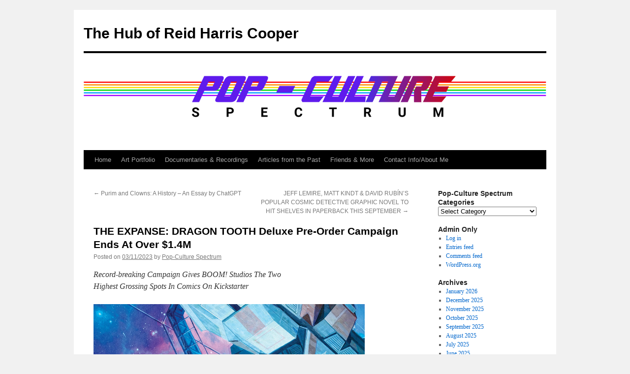

--- FILE ---
content_type: text/html; charset=UTF-8
request_url: https://popculturespectrum.com/the-expanse-dragon-tooth-deluxe-pre-order-campaign-ends-at-over-1-4m/
body_size: 12847
content:
<!DOCTYPE html>
<html lang="en-US">
<head>
<meta charset="UTF-8" />
<title>
THE EXPANSE: DRAGON TOOTH Deluxe  Pre-Order Campaign Ends At Over $1.4M | The Hub of Reid Harris Cooper	</title>
<link rel="profile" href="https://gmpg.org/xfn/11" />
<link rel="stylesheet" type="text/css" media="all" href="https://popculturespectrum.com/wp-content/themes/twentyten/style.css?ver=20251202" />
<link rel="pingback" href="https://popculturespectrum.com/xmlrpc.php">
<meta name='robots' content='max-image-preview:large' />
<link rel="alternate" type="application/rss+xml" title="The Hub of Reid Harris Cooper &raquo; Feed" href="https://popculturespectrum.com/feed/" />
<link rel="alternate" type="application/rss+xml" title="The Hub of Reid Harris Cooper &raquo; Comments Feed" href="https://popculturespectrum.com/comments/feed/" />
<link rel="alternate" title="oEmbed (JSON)" type="application/json+oembed" href="https://popculturespectrum.com/wp-json/oembed/1.0/embed?url=https%3A%2F%2Fpopculturespectrum.com%2Fthe-expanse-dragon-tooth-deluxe-pre-order-campaign-ends-at-over-1-4m%2F" />
<link rel="alternate" title="oEmbed (XML)" type="text/xml+oembed" href="https://popculturespectrum.com/wp-json/oembed/1.0/embed?url=https%3A%2F%2Fpopculturespectrum.com%2Fthe-expanse-dragon-tooth-deluxe-pre-order-campaign-ends-at-over-1-4m%2F&#038;format=xml" />
<style id='wp-img-auto-sizes-contain-inline-css' type='text/css'>
img:is([sizes=auto i],[sizes^="auto," i]){contain-intrinsic-size:3000px 1500px}
/*# sourceURL=wp-img-auto-sizes-contain-inline-css */
</style>
<style id='wp-emoji-styles-inline-css' type='text/css'>

	img.wp-smiley, img.emoji {
		display: inline !important;
		border: none !important;
		box-shadow: none !important;
		height: 1em !important;
		width: 1em !important;
		margin: 0 0.07em !important;
		vertical-align: -0.1em !important;
		background: none !important;
		padding: 0 !important;
	}
/*# sourceURL=wp-emoji-styles-inline-css */
</style>
<style id='wp-block-library-inline-css' type='text/css'>
:root{--wp-block-synced-color:#7a00df;--wp-block-synced-color--rgb:122,0,223;--wp-bound-block-color:var(--wp-block-synced-color);--wp-editor-canvas-background:#ddd;--wp-admin-theme-color:#007cba;--wp-admin-theme-color--rgb:0,124,186;--wp-admin-theme-color-darker-10:#006ba1;--wp-admin-theme-color-darker-10--rgb:0,107,160.5;--wp-admin-theme-color-darker-20:#005a87;--wp-admin-theme-color-darker-20--rgb:0,90,135;--wp-admin-border-width-focus:2px}@media (min-resolution:192dpi){:root{--wp-admin-border-width-focus:1.5px}}.wp-element-button{cursor:pointer}:root .has-very-light-gray-background-color{background-color:#eee}:root .has-very-dark-gray-background-color{background-color:#313131}:root .has-very-light-gray-color{color:#eee}:root .has-very-dark-gray-color{color:#313131}:root .has-vivid-green-cyan-to-vivid-cyan-blue-gradient-background{background:linear-gradient(135deg,#00d084,#0693e3)}:root .has-purple-crush-gradient-background{background:linear-gradient(135deg,#34e2e4,#4721fb 50%,#ab1dfe)}:root .has-hazy-dawn-gradient-background{background:linear-gradient(135deg,#faaca8,#dad0ec)}:root .has-subdued-olive-gradient-background{background:linear-gradient(135deg,#fafae1,#67a671)}:root .has-atomic-cream-gradient-background{background:linear-gradient(135deg,#fdd79a,#004a59)}:root .has-nightshade-gradient-background{background:linear-gradient(135deg,#330968,#31cdcf)}:root .has-midnight-gradient-background{background:linear-gradient(135deg,#020381,#2874fc)}:root{--wp--preset--font-size--normal:16px;--wp--preset--font-size--huge:42px}.has-regular-font-size{font-size:1em}.has-larger-font-size{font-size:2.625em}.has-normal-font-size{font-size:var(--wp--preset--font-size--normal)}.has-huge-font-size{font-size:var(--wp--preset--font-size--huge)}.has-text-align-center{text-align:center}.has-text-align-left{text-align:left}.has-text-align-right{text-align:right}.has-fit-text{white-space:nowrap!important}#end-resizable-editor-section{display:none}.aligncenter{clear:both}.items-justified-left{justify-content:flex-start}.items-justified-center{justify-content:center}.items-justified-right{justify-content:flex-end}.items-justified-space-between{justify-content:space-between}.screen-reader-text{border:0;clip-path:inset(50%);height:1px;margin:-1px;overflow:hidden;padding:0;position:absolute;width:1px;word-wrap:normal!important}.screen-reader-text:focus{background-color:#ddd;clip-path:none;color:#444;display:block;font-size:1em;height:auto;left:5px;line-height:normal;padding:15px 23px 14px;text-decoration:none;top:5px;width:auto;z-index:100000}html :where(.has-border-color){border-style:solid}html :where([style*=border-top-color]){border-top-style:solid}html :where([style*=border-right-color]){border-right-style:solid}html :where([style*=border-bottom-color]){border-bottom-style:solid}html :where([style*=border-left-color]){border-left-style:solid}html :where([style*=border-width]){border-style:solid}html :where([style*=border-top-width]){border-top-style:solid}html :where([style*=border-right-width]){border-right-style:solid}html :where([style*=border-bottom-width]){border-bottom-style:solid}html :where([style*=border-left-width]){border-left-style:solid}html :where(img[class*=wp-image-]){height:auto;max-width:100%}:where(figure){margin:0 0 1em}html :where(.is-position-sticky){--wp-admin--admin-bar--position-offset:var(--wp-admin--admin-bar--height,0px)}@media screen and (max-width:600px){html :where(.is-position-sticky){--wp-admin--admin-bar--position-offset:0px}}

/*# sourceURL=wp-block-library-inline-css */
</style><style id='global-styles-inline-css' type='text/css'>
:root{--wp--preset--aspect-ratio--square: 1;--wp--preset--aspect-ratio--4-3: 4/3;--wp--preset--aspect-ratio--3-4: 3/4;--wp--preset--aspect-ratio--3-2: 3/2;--wp--preset--aspect-ratio--2-3: 2/3;--wp--preset--aspect-ratio--16-9: 16/9;--wp--preset--aspect-ratio--9-16: 9/16;--wp--preset--color--black: #000;--wp--preset--color--cyan-bluish-gray: #abb8c3;--wp--preset--color--white: #fff;--wp--preset--color--pale-pink: #f78da7;--wp--preset--color--vivid-red: #cf2e2e;--wp--preset--color--luminous-vivid-orange: #ff6900;--wp--preset--color--luminous-vivid-amber: #fcb900;--wp--preset--color--light-green-cyan: #7bdcb5;--wp--preset--color--vivid-green-cyan: #00d084;--wp--preset--color--pale-cyan-blue: #8ed1fc;--wp--preset--color--vivid-cyan-blue: #0693e3;--wp--preset--color--vivid-purple: #9b51e0;--wp--preset--color--blue: #0066cc;--wp--preset--color--medium-gray: #666;--wp--preset--color--light-gray: #f1f1f1;--wp--preset--gradient--vivid-cyan-blue-to-vivid-purple: linear-gradient(135deg,rgb(6,147,227) 0%,rgb(155,81,224) 100%);--wp--preset--gradient--light-green-cyan-to-vivid-green-cyan: linear-gradient(135deg,rgb(122,220,180) 0%,rgb(0,208,130) 100%);--wp--preset--gradient--luminous-vivid-amber-to-luminous-vivid-orange: linear-gradient(135deg,rgb(252,185,0) 0%,rgb(255,105,0) 100%);--wp--preset--gradient--luminous-vivid-orange-to-vivid-red: linear-gradient(135deg,rgb(255,105,0) 0%,rgb(207,46,46) 100%);--wp--preset--gradient--very-light-gray-to-cyan-bluish-gray: linear-gradient(135deg,rgb(238,238,238) 0%,rgb(169,184,195) 100%);--wp--preset--gradient--cool-to-warm-spectrum: linear-gradient(135deg,rgb(74,234,220) 0%,rgb(151,120,209) 20%,rgb(207,42,186) 40%,rgb(238,44,130) 60%,rgb(251,105,98) 80%,rgb(254,248,76) 100%);--wp--preset--gradient--blush-light-purple: linear-gradient(135deg,rgb(255,206,236) 0%,rgb(152,150,240) 100%);--wp--preset--gradient--blush-bordeaux: linear-gradient(135deg,rgb(254,205,165) 0%,rgb(254,45,45) 50%,rgb(107,0,62) 100%);--wp--preset--gradient--luminous-dusk: linear-gradient(135deg,rgb(255,203,112) 0%,rgb(199,81,192) 50%,rgb(65,88,208) 100%);--wp--preset--gradient--pale-ocean: linear-gradient(135deg,rgb(255,245,203) 0%,rgb(182,227,212) 50%,rgb(51,167,181) 100%);--wp--preset--gradient--electric-grass: linear-gradient(135deg,rgb(202,248,128) 0%,rgb(113,206,126) 100%);--wp--preset--gradient--midnight: linear-gradient(135deg,rgb(2,3,129) 0%,rgb(40,116,252) 100%);--wp--preset--font-size--small: 13px;--wp--preset--font-size--medium: 20px;--wp--preset--font-size--large: 36px;--wp--preset--font-size--x-large: 42px;--wp--preset--spacing--20: 0.44rem;--wp--preset--spacing--30: 0.67rem;--wp--preset--spacing--40: 1rem;--wp--preset--spacing--50: 1.5rem;--wp--preset--spacing--60: 2.25rem;--wp--preset--spacing--70: 3.38rem;--wp--preset--spacing--80: 5.06rem;--wp--preset--shadow--natural: 6px 6px 9px rgba(0, 0, 0, 0.2);--wp--preset--shadow--deep: 12px 12px 50px rgba(0, 0, 0, 0.4);--wp--preset--shadow--sharp: 6px 6px 0px rgba(0, 0, 0, 0.2);--wp--preset--shadow--outlined: 6px 6px 0px -3px rgb(255, 255, 255), 6px 6px rgb(0, 0, 0);--wp--preset--shadow--crisp: 6px 6px 0px rgb(0, 0, 0);}:where(.is-layout-flex){gap: 0.5em;}:where(.is-layout-grid){gap: 0.5em;}body .is-layout-flex{display: flex;}.is-layout-flex{flex-wrap: wrap;align-items: center;}.is-layout-flex > :is(*, div){margin: 0;}body .is-layout-grid{display: grid;}.is-layout-grid > :is(*, div){margin: 0;}:where(.wp-block-columns.is-layout-flex){gap: 2em;}:where(.wp-block-columns.is-layout-grid){gap: 2em;}:where(.wp-block-post-template.is-layout-flex){gap: 1.25em;}:where(.wp-block-post-template.is-layout-grid){gap: 1.25em;}.has-black-color{color: var(--wp--preset--color--black) !important;}.has-cyan-bluish-gray-color{color: var(--wp--preset--color--cyan-bluish-gray) !important;}.has-white-color{color: var(--wp--preset--color--white) !important;}.has-pale-pink-color{color: var(--wp--preset--color--pale-pink) !important;}.has-vivid-red-color{color: var(--wp--preset--color--vivid-red) !important;}.has-luminous-vivid-orange-color{color: var(--wp--preset--color--luminous-vivid-orange) !important;}.has-luminous-vivid-amber-color{color: var(--wp--preset--color--luminous-vivid-amber) !important;}.has-light-green-cyan-color{color: var(--wp--preset--color--light-green-cyan) !important;}.has-vivid-green-cyan-color{color: var(--wp--preset--color--vivid-green-cyan) !important;}.has-pale-cyan-blue-color{color: var(--wp--preset--color--pale-cyan-blue) !important;}.has-vivid-cyan-blue-color{color: var(--wp--preset--color--vivid-cyan-blue) !important;}.has-vivid-purple-color{color: var(--wp--preset--color--vivid-purple) !important;}.has-black-background-color{background-color: var(--wp--preset--color--black) !important;}.has-cyan-bluish-gray-background-color{background-color: var(--wp--preset--color--cyan-bluish-gray) !important;}.has-white-background-color{background-color: var(--wp--preset--color--white) !important;}.has-pale-pink-background-color{background-color: var(--wp--preset--color--pale-pink) !important;}.has-vivid-red-background-color{background-color: var(--wp--preset--color--vivid-red) !important;}.has-luminous-vivid-orange-background-color{background-color: var(--wp--preset--color--luminous-vivid-orange) !important;}.has-luminous-vivid-amber-background-color{background-color: var(--wp--preset--color--luminous-vivid-amber) !important;}.has-light-green-cyan-background-color{background-color: var(--wp--preset--color--light-green-cyan) !important;}.has-vivid-green-cyan-background-color{background-color: var(--wp--preset--color--vivid-green-cyan) !important;}.has-pale-cyan-blue-background-color{background-color: var(--wp--preset--color--pale-cyan-blue) !important;}.has-vivid-cyan-blue-background-color{background-color: var(--wp--preset--color--vivid-cyan-blue) !important;}.has-vivid-purple-background-color{background-color: var(--wp--preset--color--vivid-purple) !important;}.has-black-border-color{border-color: var(--wp--preset--color--black) !important;}.has-cyan-bluish-gray-border-color{border-color: var(--wp--preset--color--cyan-bluish-gray) !important;}.has-white-border-color{border-color: var(--wp--preset--color--white) !important;}.has-pale-pink-border-color{border-color: var(--wp--preset--color--pale-pink) !important;}.has-vivid-red-border-color{border-color: var(--wp--preset--color--vivid-red) !important;}.has-luminous-vivid-orange-border-color{border-color: var(--wp--preset--color--luminous-vivid-orange) !important;}.has-luminous-vivid-amber-border-color{border-color: var(--wp--preset--color--luminous-vivid-amber) !important;}.has-light-green-cyan-border-color{border-color: var(--wp--preset--color--light-green-cyan) !important;}.has-vivid-green-cyan-border-color{border-color: var(--wp--preset--color--vivid-green-cyan) !important;}.has-pale-cyan-blue-border-color{border-color: var(--wp--preset--color--pale-cyan-blue) !important;}.has-vivid-cyan-blue-border-color{border-color: var(--wp--preset--color--vivid-cyan-blue) !important;}.has-vivid-purple-border-color{border-color: var(--wp--preset--color--vivid-purple) !important;}.has-vivid-cyan-blue-to-vivid-purple-gradient-background{background: var(--wp--preset--gradient--vivid-cyan-blue-to-vivid-purple) !important;}.has-light-green-cyan-to-vivid-green-cyan-gradient-background{background: var(--wp--preset--gradient--light-green-cyan-to-vivid-green-cyan) !important;}.has-luminous-vivid-amber-to-luminous-vivid-orange-gradient-background{background: var(--wp--preset--gradient--luminous-vivid-amber-to-luminous-vivid-orange) !important;}.has-luminous-vivid-orange-to-vivid-red-gradient-background{background: var(--wp--preset--gradient--luminous-vivid-orange-to-vivid-red) !important;}.has-very-light-gray-to-cyan-bluish-gray-gradient-background{background: var(--wp--preset--gradient--very-light-gray-to-cyan-bluish-gray) !important;}.has-cool-to-warm-spectrum-gradient-background{background: var(--wp--preset--gradient--cool-to-warm-spectrum) !important;}.has-blush-light-purple-gradient-background{background: var(--wp--preset--gradient--blush-light-purple) !important;}.has-blush-bordeaux-gradient-background{background: var(--wp--preset--gradient--blush-bordeaux) !important;}.has-luminous-dusk-gradient-background{background: var(--wp--preset--gradient--luminous-dusk) !important;}.has-pale-ocean-gradient-background{background: var(--wp--preset--gradient--pale-ocean) !important;}.has-electric-grass-gradient-background{background: var(--wp--preset--gradient--electric-grass) !important;}.has-midnight-gradient-background{background: var(--wp--preset--gradient--midnight) !important;}.has-small-font-size{font-size: var(--wp--preset--font-size--small) !important;}.has-medium-font-size{font-size: var(--wp--preset--font-size--medium) !important;}.has-large-font-size{font-size: var(--wp--preset--font-size--large) !important;}.has-x-large-font-size{font-size: var(--wp--preset--font-size--x-large) !important;}
/*# sourceURL=global-styles-inline-css */
</style>

<style id='classic-theme-styles-inline-css' type='text/css'>
/*! This file is auto-generated */
.wp-block-button__link{color:#fff;background-color:#32373c;border-radius:9999px;box-shadow:none;text-decoration:none;padding:calc(.667em + 2px) calc(1.333em + 2px);font-size:1.125em}.wp-block-file__button{background:#32373c;color:#fff;text-decoration:none}
/*# sourceURL=/wp-includes/css/classic-themes.min.css */
</style>
<link rel='stylesheet' id='twentyten-block-style-css' href='https://popculturespectrum.com/wp-content/themes/twentyten/blocks.css?ver=20250220' type='text/css' media='all' />
<link rel="https://api.w.org/" href="https://popculturespectrum.com/wp-json/" /><link rel="alternate" title="JSON" type="application/json" href="https://popculturespectrum.com/wp-json/wp/v2/posts/5716" /><link rel="EditURI" type="application/rsd+xml" title="RSD" href="https://popculturespectrum.com/xmlrpc.php?rsd" />
<meta name="generator" content="WordPress 6.9" />
<link rel="canonical" href="https://popculturespectrum.com/the-expanse-dragon-tooth-deluxe-pre-order-campaign-ends-at-over-1-4m/" />
<link rel='shortlink' href='https://popculturespectrum.com/?p=5716' />
</head>

<body class="wp-singular post-template-default single single-post postid-5716 single-format-standard wp-theme-twentyten">
<div id="wrapper" class="hfeed">
		<a href="#content" class="screen-reader-text skip-link">Skip to content</a>
	<div id="header">
		<div id="masthead">
			<div id="branding" role="banner">
									<div id="site-title">
						<span>
							<a href="https://popculturespectrum.com/" rel="home" >The Hub of Reid Harris Cooper</a>
						</span>
					</div>
					<img src="https://popculturespectrum.com/wp-content/uploads/2019/02/cropped-PopCultureSpectrum-1.png" width="940" height="197" alt="The Hub of Reid Harris Cooper" srcset="https://popculturespectrum.com/wp-content/uploads/2019/02/cropped-PopCultureSpectrum-1.png 940w, https://popculturespectrum.com/wp-content/uploads/2019/02/cropped-PopCultureSpectrum-1-300x63.png 300w, https://popculturespectrum.com/wp-content/uploads/2019/02/cropped-PopCultureSpectrum-1-768x161.png 768w" sizes="(max-width: 940px) 100vw, 940px" decoding="async" fetchpriority="high" />			</div><!-- #branding -->

			<div id="access" role="navigation">
				<div class="menu-header"><ul id="menu-image-sidebar" class="menu"><li id="menu-item-3091" class="menu-item menu-item-type-custom menu-item-object-custom menu-item-home menu-item-3091"><a href="http://popculturespectrum.com">Home</a></li>
<li id="menu-item-3092" class="menu-item menu-item-type-post_type menu-item-object-page menu-item-3092"><a href="https://popculturespectrum.com/art-portfolio/">Art Portfolio</a></li>
<li id="menu-item-3093" class="menu-item menu-item-type-post_type menu-item-object-page menu-item-3093"><a href="https://popculturespectrum.com/lunacy-t-v/">Documentaries &#038; Recordings</a></li>
<li id="menu-item-4923" class="menu-item menu-item-type-post_type menu-item-object-page menu-item-4923"><a href="https://popculturespectrum.com/articles-from-the-past/">Articles from the Past</a></li>
<li id="menu-item-4924" class="menu-item menu-item-type-post_type menu-item-object-page menu-item-4924"><a href="https://popculturespectrum.com/favorite-blogs-and-websites/">Friends &#038; More</a></li>
<li id="menu-item-3094" class="menu-item menu-item-type-post_type menu-item-object-page menu-item-3094"><a href="https://popculturespectrum.com/about/">Contact Info/About Me</a></li>
</ul></div>			</div><!-- #access -->
		</div><!-- #masthead -->
	</div><!-- #header -->

	<div id="main">

		<div id="container">
			<div id="content" role="main">

			

				<div id="nav-above" class="navigation">
					<div class="nav-previous"><a href="https://popculturespectrum.com/purim-and-clowns-a-history-an-essay-by-chatgpt/" rel="prev"><span class="meta-nav">&larr;</span> Purim and Clowns: A History &#8211; An Essay by ChatGPT</a></div>
					<div class="nav-next"><a href="https://popculturespectrum.com/jeff-lemire-matt-kindt-david-rubins-popular-cosmic-detective-graphic-novel-to-hit-shelves-in-paperback-this-september/" rel="next">JEFF LEMIRE, MATT KINDT &#038; DAVID RUBÍN’S POPULAR COSMIC DETECTIVE GRAPHIC NOVEL TO HIT SHELVES IN PAPERBACK THIS SEPTEMBER <span class="meta-nav">&rarr;</span></a></div>
				</div><!-- #nav-above -->

				<div id="post-5716" class="post-5716 post type-post status-publish format-standard hentry category-comics">
					<h1 class="entry-title">THE EXPANSE: DRAGON TOOTH Deluxe  Pre-Order Campaign Ends At Over $1.4M</h1>

					<div class="entry-meta">
						<span class="meta-prep meta-prep-author">Posted on</span> <a href="https://popculturespectrum.com/the-expanse-dragon-tooth-deluxe-pre-order-campaign-ends-at-over-1-4m/" title="10:30 PM" rel="bookmark"><span class="entry-date">03/11/2023</span></a> <span class="meta-sep">by</span> <span class="author vcard"><a class="url fn n" href="https://popculturespectrum.com/author/admin/" title="View all posts by Pop-Culture Spectrum">Pop-Culture Spectrum</a></span>					</div><!-- .entry-meta -->

					<div class="entry-content">
						<p><em>Record-breaking Campaign Gives BOOM! Studios The Two<br />
Highest Grossing Spots In Comics On Kickstarter</em></p>
<p><span style="font-family: arial, helvetica neue, helvetica, sans-serif;"><img decoding="async" class="CToWUd a6T" tabindex="0" src="https://ci6.googleusercontent.com/proxy/dkHUa_Cdy3k1QNmBzJTKoZK_P_q4_GJQmRVJiUJYQYiW_SKjKr98inD5zsTg734-BKuajshOc53Sje-CLx0n_esM6Gq8o6zsTL53TpcpU-3GRe3cxVrKfe7YhIwJ1l6mIQwjSLKXD0tr9xlpUeGJPpoiFaaIkg=s0-d-e1-ft#https://mcusercontent.com/9d17c9217240226bbc79d6750/images/cf95244d-2486-6850-215a-288a647beb77.jpg" width="551" height="309" data-bit="iit" /></span></p>
<p><strong>LOS ANGELES, CA (March 10, 2023)</strong><span style="font-family: arial, helvetica neue, helvetica, sans-serif;"> – The epic, immersive universe of <strong>THE EXPANSE </strong>has captured the imaginations of science fiction fans around the globe for over a decade – first in the Hugo and Dragon Award winning novel series and then in a critically acclaimed, Hugo and Saturn Award winning television series (now streaming on Amazon Prime) – instantly entering the highest echelon of genre-defining sci-fi. But there is one chapter of <strong>THE EXPANSE </strong>saga that has never been chronicled or revealed… until now!</p>
<p>Under the direct supervision and creative guidance of <strong>THE EXPANSE </strong>creator James S.A. Corey and Alcon Television Group, superstar writer Andy Diggle (<em>The Losers, Green Arrow: Year One</em>) and rising star artist Rubine (<em>Voltron: Legendary Defender</em>) bring you, <strong>THE EXPANSE: DRAGON TOOTH</strong>, the first new story since the stunning finale episode of <strong>THE EXPANSE </strong>Season 6 which will finally reveal the hidden history between <em>Babylon&#8217;s Ashes </em>(Book 6) and <em>Persepolis Rising</em> (Book 7),</span></p>
<p><span style="font-family: arial, helvetica neue, helvetica, sans-serif;">●    THE EXPANSE: DRAGON TOOTH DELUXE PRE-ORDER CAMPAIGN ended its first day of pre-orders on Kickstarter at a total of $342,214, officially becoming BOOM! Studios’ biggest Kickstarter opening day of all time, beating out the previous record held by Keanu Reeves’ <em>BRZRKR </em>in 2021.</p>
<p>●    THE EXPANSE DRAGON TOOTH DELUXE PRE-ORDER CAMPAIGN ended its first week of pre-orders with a staggering $827,802, breaking Kickstarter’s record for a week one performance in the comic book project category.</p>
<p>●    THE EXPANSE: DRAGON TOOTH DELUXE PRE-ORDER CAMPAIGN is Kickstarter’s #1 Most Funded and #1 Most Backed campaign in the Comic Books Sub Category.</p>
<p>●    This record-breaking campaign has cemented the series as BOOM! Studios’ second biggest Kickstarter campaign of all time and the #2 Most Funded campaign for the All Comics Category behind Keanu Reeves’ <em>BRZRKR</em>.</p>
<p>●    Between THE EXPANSE: DRAGON TOOTH and <em>BRZRKR</em>, BOOM! Studios hold the two most funded comic campaigns on any crowdfunding platform of all time. As well as the two most funded comic (subcategory) campaigns on Kickstarter thanks to THE EXPANSE: DRAGON TOOTH and <em>Mighty Morphin Power Rangers</em>.</p>
<p>●    This is the latest in a series of successful pre-order campaigns for BOOM! Studios, including four campaigns in 2022 (<em>Irredeemable, Giant Days, The Dark Crystal, Klaus</em>) that each ended with totals in the six figures.</p>
<p>●    BOOM! will continue to leverage Kickstarter as a platform for pre-orders this year, with several more unannounced campaigns to be revealed soon, including one at the end of the month!</span></p>
<p><span style="font-family: arial, helvetica neue, helvetica, sans-serif;">“Every single day for the past month, you <em>The Expanse </em>fans, have completely blown away every expectation for this campaign,” said President of Publishing and Marketing, Filip Sablik. “Your passion, love, and overwhelming support and dedication to this world will continue to inspire the care and craftsmanship going into every aspect of <em>The Expanse: Dragon Tooth.</em> All of us at BOOM! Studios, our partners at Alcon and James S.A. Corey, Andy and Rubine cannot wait to get these brand new stories in your hands.”</p>
<p><strong>THE EXPANSE: DRAGON TOOTH</strong> is the newest release from BOOM! Studios’ eponymous imprint, home to critically acclaimed original series, including <em>BRZRKR </em>by Keanu Reeves, Matt Kindt, and Ron Garney; <em>Something is Killing the Children</em> by James Tynion IV and Werther Dell’Edera; <em>Once &amp; Future</em> by Kieron Gillen and Dan Mora; <em>Eve </em>by Victor LaValle and Jo Mi-Gyeong; <em>The Many Deaths of Laila Starr</em> by Ram V and Filipe Andrade; <em>Wynd </em>by James Tynion IV and Michael Dialynas; <em>Grim </em>by Stephanie Phillips and Flaviano; <em>Briar </em>by Christopher Cantwell and Germán García;<em> Stuff of Nightmares</em> by R.L. Stine and A.L. Kaplan; <em>The Approach</em> by Jeremy Haun, Jason A. Hurley, and Jesus Hervas; <em>Damn Them All</em> by Simon Spurrier and Charlie Adlard; <em>Behold</em>, <em>Behemoth </em>by Tate Brombal and Nick Robles; <em>Specs </em>by David M. Booher and Chris Shehan; <em>Once Upon a Time at the End of the World</em> by Jason Aaron, Alexandre Tefenkgi, Leila del Duca, and Nick Dragotta; <em>Know Your Station </em>by Sarah Gailey and Liana Kangas; <em>A Vicious Circle</em> by Mattson Tomlin and Lee Bermejo; <em>Mosely </em>by Rob Guillory and Sam Lotfi; Harrower by Justin Jordan and Brahm Revel; <em>The Neighbors</em> by Jude Ellison S. Doyle and Letizia Cadonici; and the upcoming <em>The Seasons Have Teeth</em> by Dan Watters and Sebastián Cabrol. The imprint also publishes popular licensed properties, including <em>Dune: House Harkonnen</em> from Brian Herbert, Kevin J. Anderson, and Michael Shelfer; <em>Mighty Morphin Power Rangers</em> from Melissa Flores and Simona Di Gianfelice; <em>Magic </em>from Jed McKay, Rich Douek, and Ig Guara; and<em> The Expanse: Dragon Tooth</em> by Andy Diggle and Rubine.</span></p>
<p><span style="font-family: arial, helvetica neue, helvetica, sans-serif;">For continuing news on <strong>THE EXPANSE</strong> comic book series and more from BOOM! Studio, stay tuned to <a href="https://boom-studios.us1.list-manage.com/track/click?u=9d17c9217240226bbc79d6750&amp;id=9919ac2a91&amp;e=cdd7a67467" target="_blank" rel="noopener" data-saferedirecturl="https://www.google.com/url?q=https://boom-studios.us1.list-manage.com/track/click?u%3D9d17c9217240226bbc79d6750%26id%3D9919ac2a91%26e%3Dcdd7a67467&amp;source=gmail&amp;ust=1678678134739000&amp;usg=AOvVaw2APtQDT1JEIC4Xdn1i0sDD">boom-studios.com</a> and follow <a href="https://boom-studios.us1.list-manage.com/track/click?u=9d17c9217240226bbc79d6750&amp;id=96bc359d90&amp;e=cdd7a67467" target="_blank" rel="noopener" data-saferedirecturl="https://www.google.com/url?q=https://boom-studios.us1.list-manage.com/track/click?u%3D9d17c9217240226bbc79d6750%26id%3D96bc359d90%26e%3Dcdd7a67467&amp;source=gmail&amp;ust=1678678134739000&amp;usg=AOvVaw19iRQ5FpKTiC9Nq5i5i8In">@boomstudios</a> on Twitter.</span></p>
											</div><!-- .entry-content -->

		
						<div class="entry-utility">
							This entry was posted in <a href="https://popculturespectrum.com/category/comics/" rel="category tag">Comics</a>. Bookmark the <a href="https://popculturespectrum.com/the-expanse-dragon-tooth-deluxe-pre-order-campaign-ends-at-over-1-4m/" title="Permalink to THE EXPANSE: DRAGON TOOTH Deluxe  Pre-Order Campaign Ends At Over $1.4M" rel="bookmark">permalink</a>.													</div><!-- .entry-utility -->
					</div><!-- #post-5716 -->

					<div id="nav-below" class="navigation">
						<div class="nav-previous"><a href="https://popculturespectrum.com/purim-and-clowns-a-history-an-essay-by-chatgpt/" rel="prev"><span class="meta-nav">&larr;</span> Purim and Clowns: A History &#8211; An Essay by ChatGPT</a></div>
						<div class="nav-next"><a href="https://popculturespectrum.com/jeff-lemire-matt-kindt-david-rubins-popular-cosmic-detective-graphic-novel-to-hit-shelves-in-paperback-this-september/" rel="next">JEFF LEMIRE, MATT KINDT &#038; DAVID RUBÍN’S POPULAR COSMIC DETECTIVE GRAPHIC NOVEL TO HIT SHELVES IN PAPERBACK THIS SEPTEMBER <span class="meta-nav">&rarr;</span></a></div>
					</div><!-- #nav-below -->

					
			<div id="comments">




</div><!-- #comments -->

	
			</div><!-- #content -->
		</div><!-- #container -->


		<div id="primary" class="widget-area" role="complementary">
			<ul class="xoxo">

<li id="categories-4" class="widget-container widget_categories"><h3 class="widget-title">Pop-Culture Spectrum Categories</h3><form action="https://popculturespectrum.com" method="get"><label class="screen-reader-text" for="cat">Pop-Culture Spectrum Categories</label><select  name='cat' id='cat' class='postform'>
	<option value='-1'>Select Category</option>
	<option class="level-0" value="1228">American Library Association Annual 2025</option>
	<option class="level-0" value="627">Apps</option>
	<option class="level-0" value="752">Art &amp; Streetart</option>
	<option class="level-0" value="26">Book Expo America</option>
	<option class="level-0" value="23">Books</option>
	<option class="level-0" value="823">Brayfabe</option>
	<option class="level-0" value="311">Brooklyn Book Festival</option>
	<option class="level-0" value="15">Comics</option>
	<option class="level-0" value="751">Conventions, Events &amp; Expos</option>
	<option class="level-0" value="1152">Culture</option>
	<option class="level-0" value="265">Events</option>
	<option class="level-0" value="1146">Five Points Fest</option>
	<option class="level-0" value="259">Food and Culinary</option>
	<option class="level-0" value="638">Kickstarter</option>
	<option class="level-0" value="753">MoCCaFest</option>
	<option class="level-0" value="27">Music</option>
	<option class="level-0" value="497">Nerd Notes</option>
	<option class="level-0" value="1226">New Orleans</option>
	<option class="level-0" value="258">New York Comic Con</option>
	<option class="level-0" value="1">Nothing To See Here</option>
	<option class="level-0" value="1229">PAX West</option>
	<option class="level-0" value="1158">Pinned Virus Warning</option>
	<option class="level-0" value="983">PLAY NYC</option>
	<option class="level-0" value="1184">San Diego Comic Con 2023</option>
	<option class="level-0" value="1227">Summer Game Fest</option>
	<option class="level-0" value="25">Tributes to the Fallen</option>
	<option class="level-0" value="29">TV and Movies</option>
	<option class="level-0" value="1147">Twitchcon</option>
	<option class="level-0" value="1163">USBookShow</option>
	<option class="level-0" value="13">Video Games</option>
	<option class="level-0" value="24">Wrestling</option>
</select>
</form><script type="text/javascript">
/* <![CDATA[ */

( ( dropdownId ) => {
	const dropdown = document.getElementById( dropdownId );
	function onSelectChange() {
		setTimeout( () => {
			if ( 'escape' === dropdown.dataset.lastkey ) {
				return;
			}
			if ( dropdown.value && parseInt( dropdown.value ) > 0 && dropdown instanceof HTMLSelectElement ) {
				dropdown.parentElement.submit();
			}
		}, 250 );
	}
	function onKeyUp( event ) {
		if ( 'Escape' === event.key ) {
			dropdown.dataset.lastkey = 'escape';
		} else {
			delete dropdown.dataset.lastkey;
		}
	}
	function onClick() {
		delete dropdown.dataset.lastkey;
	}
	dropdown.addEventListener( 'keyup', onKeyUp );
	dropdown.addEventListener( 'click', onClick );
	dropdown.addEventListener( 'change', onSelectChange );
})( "cat" );

//# sourceURL=WP_Widget_Categories%3A%3Awidget
/* ]]> */
</script>
</li><li id="meta-4" class="widget-container widget_meta"><h3 class="widget-title">Admin Only</h3>
		<ul>
						<li><a href="https://popculturespectrum.com/wp-login.php">Log in</a></li>
			<li><a href="https://popculturespectrum.com/feed/">Entries feed</a></li>
			<li><a href="https://popculturespectrum.com/comments/feed/">Comments feed</a></li>

			<li><a href="https://wordpress.org/">WordPress.org</a></li>
		</ul>

		</li>			</ul>
		</div><!-- #primary .widget-area -->


		<div id="secondary" class="widget-area" role="complementary">
			<ul class="xoxo">
				<li id="archives-6" class="widget-container widget_archive"><h3 class="widget-title">Archives</h3>
			<ul>
					<li><a href='https://popculturespectrum.com/2026/01/'>January 2026</a></li>
	<li><a href='https://popculturespectrum.com/2025/12/'>December 2025</a></li>
	<li><a href='https://popculturespectrum.com/2025/11/'>November 2025</a></li>
	<li><a href='https://popculturespectrum.com/2025/10/'>October 2025</a></li>
	<li><a href='https://popculturespectrum.com/2025/09/'>September 2025</a></li>
	<li><a href='https://popculturespectrum.com/2025/08/'>August 2025</a></li>
	<li><a href='https://popculturespectrum.com/2025/07/'>July 2025</a></li>
	<li><a href='https://popculturespectrum.com/2025/06/'>June 2025</a></li>
	<li><a href='https://popculturespectrum.com/2025/05/'>May 2025</a></li>
	<li><a href='https://popculturespectrum.com/2025/04/'>April 2025</a></li>
	<li><a href='https://popculturespectrum.com/2025/03/'>March 2025</a></li>
	<li><a href='https://popculturespectrum.com/2025/01/'>January 2025</a></li>
	<li><a href='https://popculturespectrum.com/2024/12/'>December 2024</a></li>
	<li><a href='https://popculturespectrum.com/2024/11/'>November 2024</a></li>
	<li><a href='https://popculturespectrum.com/2024/10/'>October 2024</a></li>
	<li><a href='https://popculturespectrum.com/2024/09/'>September 2024</a></li>
	<li><a href='https://popculturespectrum.com/2024/08/'>August 2024</a></li>
	<li><a href='https://popculturespectrum.com/2024/07/'>July 2024</a></li>
	<li><a href='https://popculturespectrum.com/2024/06/'>June 2024</a></li>
	<li><a href='https://popculturespectrum.com/2024/05/'>May 2024</a></li>
	<li><a href='https://popculturespectrum.com/2024/04/'>April 2024</a></li>
	<li><a href='https://popculturespectrum.com/2024/03/'>March 2024</a></li>
	<li><a href='https://popculturespectrum.com/2024/02/'>February 2024</a></li>
	<li><a href='https://popculturespectrum.com/2024/01/'>January 2024</a></li>
	<li><a href='https://popculturespectrum.com/2023/12/'>December 2023</a></li>
	<li><a href='https://popculturespectrum.com/2023/11/'>November 2023</a></li>
	<li><a href='https://popculturespectrum.com/2023/10/'>October 2023</a></li>
	<li><a href='https://popculturespectrum.com/2023/09/'>September 2023</a></li>
	<li><a href='https://popculturespectrum.com/2023/08/'>August 2023</a></li>
	<li><a href='https://popculturespectrum.com/2023/07/'>July 2023</a></li>
	<li><a href='https://popculturespectrum.com/2023/06/'>June 2023</a></li>
	<li><a href='https://popculturespectrum.com/2023/05/'>May 2023</a></li>
	<li><a href='https://popculturespectrum.com/2023/04/'>April 2023</a></li>
	<li><a href='https://popculturespectrum.com/2023/03/'>March 2023</a></li>
	<li><a href='https://popculturespectrum.com/2023/02/'>February 2023</a></li>
	<li><a href='https://popculturespectrum.com/2023/01/'>January 2023</a></li>
	<li><a href='https://popculturespectrum.com/2022/12/'>December 2022</a></li>
	<li><a href='https://popculturespectrum.com/2022/11/'>November 2022</a></li>
	<li><a href='https://popculturespectrum.com/2022/10/'>October 2022</a></li>
	<li><a href='https://popculturespectrum.com/2022/09/'>September 2022</a></li>
	<li><a href='https://popculturespectrum.com/2022/08/'>August 2022</a></li>
	<li><a href='https://popculturespectrum.com/2022/07/'>July 2022</a></li>
	<li><a href='https://popculturespectrum.com/2022/06/'>June 2022</a></li>
	<li><a href='https://popculturespectrum.com/2022/05/'>May 2022</a></li>
	<li><a href='https://popculturespectrum.com/2022/04/'>April 2022</a></li>
	<li><a href='https://popculturespectrum.com/2022/03/'>March 2022</a></li>
	<li><a href='https://popculturespectrum.com/2022/02/'>February 2022</a></li>
	<li><a href='https://popculturespectrum.com/2022/01/'>January 2022</a></li>
	<li><a href='https://popculturespectrum.com/2021/12/'>December 2021</a></li>
	<li><a href='https://popculturespectrum.com/2021/11/'>November 2021</a></li>
	<li><a href='https://popculturespectrum.com/2021/10/'>October 2021</a></li>
	<li><a href='https://popculturespectrum.com/2021/09/'>September 2021</a></li>
	<li><a href='https://popculturespectrum.com/2021/08/'>August 2021</a></li>
	<li><a href='https://popculturespectrum.com/2021/07/'>July 2021</a></li>
	<li><a href='https://popculturespectrum.com/2021/06/'>June 2021</a></li>
	<li><a href='https://popculturespectrum.com/2021/05/'>May 2021</a></li>
	<li><a href='https://popculturespectrum.com/2021/04/'>April 2021</a></li>
	<li><a href='https://popculturespectrum.com/2021/03/'>March 2021</a></li>
	<li><a href='https://popculturespectrum.com/2021/02/'>February 2021</a></li>
	<li><a href='https://popculturespectrum.com/2021/01/'>January 2021</a></li>
	<li><a href='https://popculturespectrum.com/2020/12/'>December 2020</a></li>
	<li><a href='https://popculturespectrum.com/2020/11/'>November 2020</a></li>
	<li><a href='https://popculturespectrum.com/2020/10/'>October 2020</a></li>
	<li><a href='https://popculturespectrum.com/2020/09/'>September 2020</a></li>
	<li><a href='https://popculturespectrum.com/2020/08/'>August 2020</a></li>
	<li><a href='https://popculturespectrum.com/2020/07/'>July 2020</a></li>
	<li><a href='https://popculturespectrum.com/2020/06/'>June 2020</a></li>
	<li><a href='https://popculturespectrum.com/2020/05/'>May 2020</a></li>
	<li><a href='https://popculturespectrum.com/2020/04/'>April 2020</a></li>
	<li><a href='https://popculturespectrum.com/2020/03/'>March 2020</a></li>
	<li><a href='https://popculturespectrum.com/2020/02/'>February 2020</a></li>
	<li><a href='https://popculturespectrum.com/2020/01/'>January 2020</a></li>
	<li><a href='https://popculturespectrum.com/2019/12/'>December 2019</a></li>
	<li><a href='https://popculturespectrum.com/2019/11/'>November 2019</a></li>
	<li><a href='https://popculturespectrum.com/2019/10/'>October 2019</a></li>
	<li><a href='https://popculturespectrum.com/2019/09/'>September 2019</a></li>
	<li><a href='https://popculturespectrum.com/2019/08/'>August 2019</a></li>
	<li><a href='https://popculturespectrum.com/2019/07/'>July 2019</a></li>
	<li><a href='https://popculturespectrum.com/2019/06/'>June 2019</a></li>
	<li><a href='https://popculturespectrum.com/2019/05/'>May 2019</a></li>
	<li><a href='https://popculturespectrum.com/2019/04/'>April 2019</a></li>
	<li><a href='https://popculturespectrum.com/2019/03/'>March 2019</a></li>
	<li><a href='https://popculturespectrum.com/2019/02/'>February 2019</a></li>
	<li><a href='https://popculturespectrum.com/2019/01/'>January 2019</a></li>
	<li><a href='https://popculturespectrum.com/2018/12/'>December 2018</a></li>
	<li><a href='https://popculturespectrum.com/2018/11/'>November 2018</a></li>
	<li><a href='https://popculturespectrum.com/2018/10/'>October 2018</a></li>
	<li><a href='https://popculturespectrum.com/2018/09/'>September 2018</a></li>
	<li><a href='https://popculturespectrum.com/2018/08/'>August 2018</a></li>
	<li><a href='https://popculturespectrum.com/2018/07/'>July 2018</a></li>
	<li><a href='https://popculturespectrum.com/2018/06/'>June 2018</a></li>
	<li><a href='https://popculturespectrum.com/2018/05/'>May 2018</a></li>
	<li><a href='https://popculturespectrum.com/2018/04/'>April 2018</a></li>
	<li><a href='https://popculturespectrum.com/2017/12/'>December 2017</a></li>
	<li><a href='https://popculturespectrum.com/2017/11/'>November 2017</a></li>
	<li><a href='https://popculturespectrum.com/2017/10/'>October 2017</a></li>
	<li><a href='https://popculturespectrum.com/2017/08/'>August 2017</a></li>
	<li><a href='https://popculturespectrum.com/2017/07/'>July 2017</a></li>
	<li><a href='https://popculturespectrum.com/2017/05/'>May 2017</a></li>
	<li><a href='https://popculturespectrum.com/2017/04/'>April 2017</a></li>
	<li><a href='https://popculturespectrum.com/2017/03/'>March 2017</a></li>
	<li><a href='https://popculturespectrum.com/2017/02/'>February 2017</a></li>
	<li><a href='https://popculturespectrum.com/2017/01/'>January 2017</a></li>
	<li><a href='https://popculturespectrum.com/2016/12/'>December 2016</a></li>
	<li><a href='https://popculturespectrum.com/2016/08/'>August 2016</a></li>
	<li><a href='https://popculturespectrum.com/2016/06/'>June 2016</a></li>
	<li><a href='https://popculturespectrum.com/2016/05/'>May 2016</a></li>
	<li><a href='https://popculturespectrum.com/2015/10/'>October 2015</a></li>
	<li><a href='https://popculturespectrum.com/2015/08/'>August 2015</a></li>
	<li><a href='https://popculturespectrum.com/2015/05/'>May 2015</a></li>
	<li><a href='https://popculturespectrum.com/2015/04/'>April 2015</a></li>
	<li><a href='https://popculturespectrum.com/2015/03/'>March 2015</a></li>
	<li><a href='https://popculturespectrum.com/2015/01/'>January 2015</a></li>
	<li><a href='https://popculturespectrum.com/2014/11/'>November 2014</a></li>
	<li><a href='https://popculturespectrum.com/2014/10/'>October 2014</a></li>
	<li><a href='https://popculturespectrum.com/2014/08/'>August 2014</a></li>
	<li><a href='https://popculturespectrum.com/2014/06/'>June 2014</a></li>
	<li><a href='https://popculturespectrum.com/2014/05/'>May 2014</a></li>
	<li><a href='https://popculturespectrum.com/2014/04/'>April 2014</a></li>
	<li><a href='https://popculturespectrum.com/2014/03/'>March 2014</a></li>
	<li><a href='https://popculturespectrum.com/2014/01/'>January 2014</a></li>
	<li><a href='https://popculturespectrum.com/2013/12/'>December 2013</a></li>
	<li><a href='https://popculturespectrum.com/2013/11/'>November 2013</a></li>
	<li><a href='https://popculturespectrum.com/2013/10/'>October 2013</a></li>
	<li><a href='https://popculturespectrum.com/2013/09/'>September 2013</a></li>
	<li><a href='https://popculturespectrum.com/2013/08/'>August 2013</a></li>
	<li><a href='https://popculturespectrum.com/2013/07/'>July 2013</a></li>
	<li><a href='https://popculturespectrum.com/2013/06/'>June 2013</a></li>
	<li><a href='https://popculturespectrum.com/2013/05/'>May 2013</a></li>
	<li><a href='https://popculturespectrum.com/2013/04/'>April 2013</a></li>
	<li><a href='https://popculturespectrum.com/2013/03/'>March 2013</a></li>
	<li><a href='https://popculturespectrum.com/2013/02/'>February 2013</a></li>
	<li><a href='https://popculturespectrum.com/2013/01/'>January 2013</a></li>
	<li><a href='https://popculturespectrum.com/2012/12/'>December 2012</a></li>
	<li><a href='https://popculturespectrum.com/2012/11/'>November 2012</a></li>
	<li><a href='https://popculturespectrum.com/2012/10/'>October 2012</a></li>
	<li><a href='https://popculturespectrum.com/2012/09/'>September 2012</a></li>
	<li><a href='https://popculturespectrum.com/2012/08/'>August 2012</a></li>
	<li><a href='https://popculturespectrum.com/2012/07/'>July 2012</a></li>
	<li><a href='https://popculturespectrum.com/2012/06/'>June 2012</a></li>
	<li><a href='https://popculturespectrum.com/2012/05/'>May 2012</a></li>
	<li><a href='https://popculturespectrum.com/2012/04/'>April 2012</a></li>
	<li><a href='https://popculturespectrum.com/2012/03/'>March 2012</a></li>
	<li><a href='https://popculturespectrum.com/2012/02/'>February 2012</a></li>
	<li><a href='https://popculturespectrum.com/2012/01/'>January 2012</a></li>
	<li><a href='https://popculturespectrum.com/2011/11/'>November 2011</a></li>
	<li><a href='https://popculturespectrum.com/2011/10/'>October 2011</a></li>
	<li><a href='https://popculturespectrum.com/2011/09/'>September 2011</a></li>
	<li><a href='https://popculturespectrum.com/2011/08/'>August 2011</a></li>
	<li><a href='https://popculturespectrum.com/2011/07/'>July 2011</a></li>
	<li><a href='https://popculturespectrum.com/2011/06/'>June 2011</a></li>
	<li><a href='https://popculturespectrum.com/2011/05/'>May 2011</a></li>
	<li><a href='https://popculturespectrum.com/2011/04/'>April 2011</a></li>
	<li><a href='https://popculturespectrum.com/2010/08/'>August 2010</a></li>
	<li><a href='https://popculturespectrum.com/2010/06/'>June 2010</a></li>
	<li><a href='https://popculturespectrum.com/2010/05/'>May 2010</a></li>
	<li><a href='https://popculturespectrum.com/2010/04/'>April 2010</a></li>
	<li><a href='https://popculturespectrum.com/2010/03/'>March 2010</a></li>
	<li><a href='https://popculturespectrum.com/2010/01/'>January 2010</a></li>
	<li><a href='https://popculturespectrum.com/2009/12/'>December 2009</a></li>
	<li><a href='https://popculturespectrum.com/2009/11/'>November 2009</a></li>
			</ul>

			</li>			</ul>
		</div><!-- #secondary .widget-area -->

	</div><!-- #main -->

	<div id="footer" role="contentinfo">
		<div id="colophon">



			<div id="site-info">
				<a href="https://popculturespectrum.com/" rel="home">
					The Hub of Reid Harris Cooper				</a>
							</div><!-- #site-info -->

			<div id="site-generator">
								<a href="https://wordpress.org/" class="imprint" title="Semantic Personal Publishing Platform">
					Proudly powered by WordPress.				</a>
			</div><!-- #site-generator -->

		</div><!-- #colophon -->
	</div><!-- #footer -->

</div><!-- #wrapper -->

<script type="speculationrules">
{"prefetch":[{"source":"document","where":{"and":[{"href_matches":"/*"},{"not":{"href_matches":["/wp-*.php","/wp-admin/*","/wp-content/uploads/*","/wp-content/*","/wp-content/plugins/*","/wp-content/themes/twentyten/*","/*\\?(.+)"]}},{"not":{"selector_matches":"a[rel~=\"nofollow\"]"}},{"not":{"selector_matches":".no-prefetch, .no-prefetch a"}}]},"eagerness":"conservative"}]}
</script>
<script id="wp-emoji-settings" type="application/json">
{"baseUrl":"https://s.w.org/images/core/emoji/17.0.2/72x72/","ext":".png","svgUrl":"https://s.w.org/images/core/emoji/17.0.2/svg/","svgExt":".svg","source":{"concatemoji":"https://popculturespectrum.com/wp-includes/js/wp-emoji-release.min.js?ver=6.9"}}
</script>
<script type="module">
/* <![CDATA[ */
/*! This file is auto-generated */
const a=JSON.parse(document.getElementById("wp-emoji-settings").textContent),o=(window._wpemojiSettings=a,"wpEmojiSettingsSupports"),s=["flag","emoji"];function i(e){try{var t={supportTests:e,timestamp:(new Date).valueOf()};sessionStorage.setItem(o,JSON.stringify(t))}catch(e){}}function c(e,t,n){e.clearRect(0,0,e.canvas.width,e.canvas.height),e.fillText(t,0,0);t=new Uint32Array(e.getImageData(0,0,e.canvas.width,e.canvas.height).data);e.clearRect(0,0,e.canvas.width,e.canvas.height),e.fillText(n,0,0);const a=new Uint32Array(e.getImageData(0,0,e.canvas.width,e.canvas.height).data);return t.every((e,t)=>e===a[t])}function p(e,t){e.clearRect(0,0,e.canvas.width,e.canvas.height),e.fillText(t,0,0);var n=e.getImageData(16,16,1,1);for(let e=0;e<n.data.length;e++)if(0!==n.data[e])return!1;return!0}function u(e,t,n,a){switch(t){case"flag":return n(e,"\ud83c\udff3\ufe0f\u200d\u26a7\ufe0f","\ud83c\udff3\ufe0f\u200b\u26a7\ufe0f")?!1:!n(e,"\ud83c\udde8\ud83c\uddf6","\ud83c\udde8\u200b\ud83c\uddf6")&&!n(e,"\ud83c\udff4\udb40\udc67\udb40\udc62\udb40\udc65\udb40\udc6e\udb40\udc67\udb40\udc7f","\ud83c\udff4\u200b\udb40\udc67\u200b\udb40\udc62\u200b\udb40\udc65\u200b\udb40\udc6e\u200b\udb40\udc67\u200b\udb40\udc7f");case"emoji":return!a(e,"\ud83e\u1fac8")}return!1}function f(e,t,n,a){let r;const o=(r="undefined"!=typeof WorkerGlobalScope&&self instanceof WorkerGlobalScope?new OffscreenCanvas(300,150):document.createElement("canvas")).getContext("2d",{willReadFrequently:!0}),s=(o.textBaseline="top",o.font="600 32px Arial",{});return e.forEach(e=>{s[e]=t(o,e,n,a)}),s}function r(e){var t=document.createElement("script");t.src=e,t.defer=!0,document.head.appendChild(t)}a.supports={everything:!0,everythingExceptFlag:!0},new Promise(t=>{let n=function(){try{var e=JSON.parse(sessionStorage.getItem(o));if("object"==typeof e&&"number"==typeof e.timestamp&&(new Date).valueOf()<e.timestamp+604800&&"object"==typeof e.supportTests)return e.supportTests}catch(e){}return null}();if(!n){if("undefined"!=typeof Worker&&"undefined"!=typeof OffscreenCanvas&&"undefined"!=typeof URL&&URL.createObjectURL&&"undefined"!=typeof Blob)try{var e="postMessage("+f.toString()+"("+[JSON.stringify(s),u.toString(),c.toString(),p.toString()].join(",")+"));",a=new Blob([e],{type:"text/javascript"});const r=new Worker(URL.createObjectURL(a),{name:"wpTestEmojiSupports"});return void(r.onmessage=e=>{i(n=e.data),r.terminate(),t(n)})}catch(e){}i(n=f(s,u,c,p))}t(n)}).then(e=>{for(const n in e)a.supports[n]=e[n],a.supports.everything=a.supports.everything&&a.supports[n],"flag"!==n&&(a.supports.everythingExceptFlag=a.supports.everythingExceptFlag&&a.supports[n]);var t;a.supports.everythingExceptFlag=a.supports.everythingExceptFlag&&!a.supports.flag,a.supports.everything||((t=a.source||{}).concatemoji?r(t.concatemoji):t.wpemoji&&t.twemoji&&(r(t.twemoji),r(t.wpemoji)))});
//# sourceURL=https://popculturespectrum.com/wp-includes/js/wp-emoji-loader.min.js
/* ]]> */
</script>
</body>
</html>
